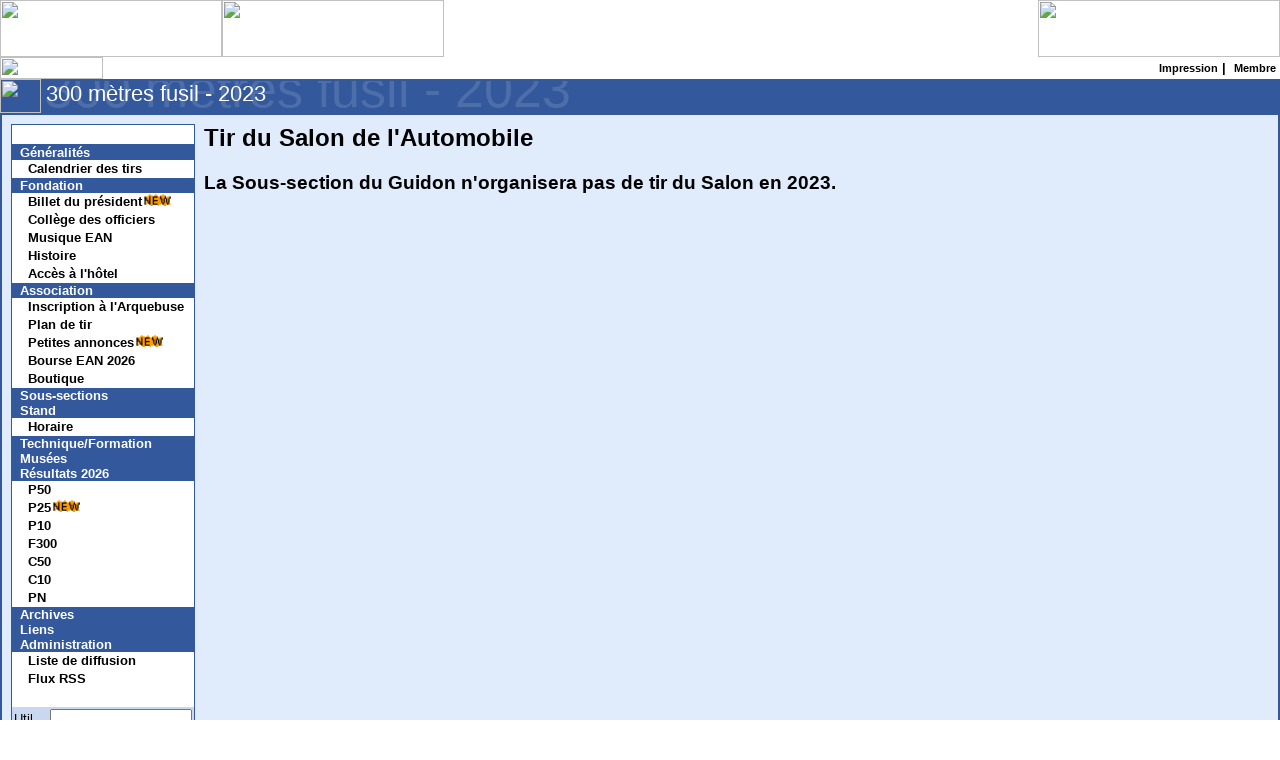

--- FILE ---
content_type: text/html; charset=UTF-8
request_url: https://www.arquebuse.ch/gen_event.php?s=s2023&d=f300&f=salon.txt
body_size: 3487
content:

<!DOCTYPE HTML PUBLIC "-//W3C//DTD HTML 4.01 Transitional//EN">
<HTML>
<HEAD>
<LINK REL="SHORTCUT ICON" HREF="favicon.ico">
<TITLE>Arquebuse Genève - Tir du Salon de l'Automobile
</TITLE>
<META http-equiv="Content-Type" content="text/html; charset=utf-8">
<META NAME='description' LANG='fr' CONTENT="Tir du Salon de l'Automobile
">
<link rel="alternate" type="application/rss+xml" href="http://www.arquebuse.ch/news_rss.php" title="Arquebuse Geneve">
<META NAME='keywords' LANG='fr' CONTENT="arquebuse, pistoliers, pistolier, genevois, geneve, geneva, ean, versoix, carabinier, pistolet, revolver, fusil, carabine, shooting, tir, tir sportif, guidon, bracailleurs, societe cantonale de tir, asgt, exercices, navigation, cible">
<META NAME='author' CONTENT="Serge Favre">
<META NAME='Identifier-URL' CONTENT="http://www.arquebuse.ch">
<META NAME='revisit-after' CONTENT="3">
<META NAME='Robots' CONTENT="all">
<LINK HREF="format.css" REL="STYLESHEET" TYPE="text/css">
<SCRIPT LANGUAGE="Javascript" src="bouton.js" TYPE="text/javascript"></SCRIPT><SCRIPT LANGUAGE="Javascript" src="jscripts/bulle/bulle.js" TYPE="text/javascript"></SCRIPT><SCRIPT LANGUAGE="Javascript" src="jscripts/SlidesShow/slideshow.js" TYPE="text/javascript"></SCRIPT><SCRIPT LANGUAGE="Javascript" src="jscripts/SlidesShow/slideshowfade.js" TYPE="text/javascript"></SCRIPT><SCRIPT LANGUAGE="Javascript" src="jscripts/aide/aide.js" TYPE="text/javascript"></SCRIPT><script type="text/javascript" src="jscripts/dragsort/jquery-1.3.2.min.js"></script>
<script type="text/javascript" src="jscripts/ed_zoomimg.js"></script>
<link type="text/css" media="screen" rel="stylesheet" href="colorbox.css" />
<script type="text/javascript" src="jscripts/colorbox/jquery.colorbox-min.js"></script>
<script type="text/javascript">
	$(document).ready(function(){
		$("a[rel='dispimg']").colorbox();
		$("a[rel='sldimg']").colorbox({slideshow:true});
	});
</script>
</HEAD>
<BODY CLASS="ean" BGCOLOR=white TEXT=black><TABLE WIDTH="100%" BORDER=0 CELLPADDING=0 CELLSPACING=0>
<TR><TD><div class="bulleaide" id="fnPist" style="width:280px;">
<FONT Size=-1><b>Tanner&nbsp;Standard&nbsp;98</b><br>Calibres:&nbsp;7.5x55&nbsp;Swiss,&nbsp;308&nbsp;Win,&nbsp;6mm&nbsp;BR,&nbsp;6x47<br>Magasin:&nbsp;10&nbsp;cartouches<br>Canon:&nbsp;660mm<br>D&eacute;tente:&nbsp;400&nbsp;&agrave;&nbsp;2000g<br>Poids:&nbsp;5.5&nbsp;kg<br><hr></font><font size=-2><i>Clicker pour agrandir</i></font></div>
<div class="bulleaide" id="fnStand" style="width:280px;">
<TABLE BORDER=0><TR><TD VALIGN=top><IMG SRC="images/logoStandSmall.jpg" ALIGN=left ALT="stand"></TD><TD><FONT Size=-1><b>Stand&nbsp;de&nbsp;tir&nbsp;de&nbsp;Saint&nbsp;Georges</b><br>300m:&nbsp;&nbsp;&nbsp;&nbsp;20&nbsp;cibles&nbsp;&eacute;lectroniques<br>50m&nbsp;PC:&nbsp;&nbsp;24&nbsp;cibles&nbsp;&eacute;lectroniques<br>50m:&nbsp;&nbsp;&nbsp;&nbsp;&nbsp;18&nbsp;cibles&nbsp;&eacute;lectronique<br>25m:&nbsp;&nbsp;&nbsp;&nbsp;&nbsp;&nbsp;6&nbsp;chariots&nbsp;de&nbsp;5&nbsp;cibles<br>10m:&nbsp;&nbsp;&nbsp;&nbsp;&nbsp;24&nbsp;cibles&nbsp;&eacute;lectroniques&nbsp;(C10)<br>&nbsp;&nbsp;&nbsp;&nbsp;&nbsp;&nbsp;&nbsp;&nbsp;&nbsp;24&nbsp;cibles&nbsp;&eacute;lectroniques&nbsp;(P10)<br>PN:&nbsp;&nbsp;&nbsp;&nbsp;&nbsp;&nbsp;5&nbsp;cibles&nbsp;&agrave;&nbsp;100m<br>&nbsp;&nbsp;&nbsp;&nbsp;&nbsp;&nbsp;&nbsp;&nbsp;&nbsp;15&nbsp;cibles&nbsp;&agrave;&nbsp;50m<br><hr></FONT><font size=-2><i>Clicker pour une visite du stand</i></font></TD></TR></TABLE></div>
<div class="bulleaide" id="fnEan" style="width:330px;">
<FONT Size=-1>Exercices&nbsp;de&nbsp;l'Arquebuse&nbsp;et&nbsp;de&nbsp;la&nbsp;Navigation&nbsp;(EAN)<br>Nomm&eacute;e&nbsp;Arquebuse&nbsp;Gen&egrave;ve&nbsp;dans&nbsp;les&nbsp;comp&eacute;titions&nbsp;de&nbsp;tir<br>Association&nbsp;fond&eacute;e&nbsp;en&nbsp;1474</font></div>
<A HREF="#" onClick="window.open('gen_photo.php?file=php/pist/pist_64.jpg','_photo','menubar=no,location=no,toolbar=no,scrollbars=no,resizable=no,directories=no,status=no,width=508,height=200');" onMouseOver="aideup('fnPist',event)" onMouseOut="aideclose()"><IMG class="refimage" SRC="php/pist/pist_64.gif" WIDTH=222 HEIGHT=57 ALT=""></A></TD>
<TD><A HREF="visite.php" onMouseOver="aideup('fnStand',event)" onMouseOut="aideclose()"><IMG SRC="php/pist/pist_court.gif" class="refimage" WIDTH=222 HEIGHT=57 ALT=""></A></TD>
<TD BACKGROUND="php/skin/02.gif" WIDTH="90%">&nbsp;</TD>
<TD ALIGN="left">
<A HREF="index_general.php?m=1" onMouseOver="aideup('fnEan',event)" onMouseOut="aideclose()"><IMG SRC="php/skin/04.gif" class="refimage" WIDTH=242 HEIGHT=57 ALT=""></A></TD>
</TR></TABLE>
<TABLE WIDTH="100%" BORDER=0 CELLPADDING=0 CELLSPACING=0>
<TR><TD BACKGROUND="php/skin/06.gif" WIDTH=181>
<IMG SRC="php/skin/05.gif" WIDTH=103 HEIGHT=22 ALT=""></TD>
<TD BACKGROUND="php/skin/06.gif" ALIGN=right VALIGN=middle CLASS="titre">
<FONT COLOR="#223377" CLASS="titre">
<div class="bulleaide" id="fnImp" style="width:290px; height:38px;">
Cette fonction permet de supprimer le menu de gauche pour une impression de la page courante.
</div>
<A CLASS="titre" HREF="/gen_event.php?s=s2023&amp;d=f300&amp;f=salon.txt&amp;prt=1" onMouseOver="aideup('fnImp',event)" onMouseOut="aideclose()"><B>Impression</B></A><B>&nbsp;|&nbsp;</B><div class="bulleaide" id="fnMem" style="width:280px; height:50px;">
Cette fonction permet de se connecter comme membre en entrant son nom et son numéro EAN.
</div>
<A CLASS="titre" HREF="index_general.php?mode=98&arme=" onMouseOver="aideup('fnMem',event)" onMouseOut="aideclose()"><B>Membre</B></A>&nbsp;</FONT></TD>
 </TR>
</TABLE>
<DIV CLASS="titre_general"><IMG SRC="php/skin/14.gif" WIDTH=41 HEIGHT=34 ALT="" ALIGN=left><DIV CLASS="titre_coupe"><P CLASS="titre_down">300 mètres fusil - 2023&nbsp;</P><P CLASS="titre_up">300 mètres fusil - 2023&nbsp;</P></DIV></DIV><TABLE style="border: 2px solid #33589c;" WIDTH="100%" BGCOLOR="#e0ebfc" CELLPADDING=0 CELLSPACING=0><TR><TD>
<TABLE CELLSPACING=9 CELLPADDING=0><TR><TD VALIGN=top ALIGN=left><TABLE BGCOLOR="#ffffff" style="border: 1px solid #33589c;" CELLPADDING=0 CELLSPACING=0>
<TR><TD BACKGROUND="php/skin/17.gif" VALIGN=middle HEIGHT=19><FONT COLOR=white CLASS="menu"><B>&nbsp;&nbsp;&nbsp;&nbsp;&nbsp;<A CLASS="menu" HREF="index_general.php">Nouvelles</A></B></FONT></TD></TR>
<TR><TD BGCOLOR="#33589c" HEIGHT=1></TD></TR>
<TR><TD BGCOLOR="#ffffff">
<TABLE BORDER=0 BGCOLOR="#ffffff" CELLPADDING=0 CELLSPACING=0 WIDTH=140><TR BGCOLOR="#33589c"><TD WIDTH=8><IMG WIDTH=8 HEIGHT=8 NAME="menu1" SRC="php/arrow_white.gif" class="refimage" ALT=""></TD><TD COLSPAN=3 ALIGN=left><A CLASS="index" HREF="gen_pages.php?f=index_generalites.txt"><FONT COLOR="white" SIZE=-1><B>Généralités</B></FONT></A></TD></TR>
<TR><TD WIDTH=8>&nbsp;</TD><TD WIDTH=8 VALIGN=middle><IMG WIDTH=8 HEIGHT=8 NAME="menu2" SRC="php/arrow_white.gif" class="refimage" ALT=""></TD><TD COLSPAN=2 ALIGN=left><A CLASS="index" HREF="calendrier.php"><FONT SIZE=-1 ><B>Calendrier&nbsp;des&nbsp;tirs</B></FONT></A></TD></TR>
<TR BGCOLOR="#33589c"><TD WIDTH=8><IMG WIDTH=8 HEIGHT=8 NAME="menu3" SRC="php/arrow_white.gif" class="refimage" ALT=""></TD><TD COLSPAN=3 ALIGN=left><A CLASS="index" HREF="gen_pages.php?f=index_fondation.txt"><FONT COLOR="white" SIZE=-1><B>Fondation</B></FONT></A></TD></TR>
<TR><TD WIDTH=8>&nbsp;</TD><TD WIDTH=8 VALIGN=middle><IMG WIDTH=8 HEIGHT=8 NAME="menu4" SRC="php/arrow_white.gif" class="refimage" ALT=""></TD><TD COLSPAN=2 ALIGN=left><A CLASS="index" HREF="gen_pages.php?f=president.txt"><FONT SIZE=-1 ><B>Billet&nbsp;du&nbsp;président</B><IMG BORDER=0 WIDTH=30 HEIGHT=12 SRC="icon/new_small.gif" ALT="Nouveauté"></FONT></A></TD></TR>
<TR><TD WIDTH=8>&nbsp;</TD><TD WIDTH=8 VALIGN=middle><IMG WIDTH=8 HEIGHT=8 NAME="menu5" SRC="php/arrow_white.gif" class="refimage" ALT=""></TD><TD COLSPAN=2 ALIGN=left><A CLASS="index" HREF="gen_pages.php?f=college.txt"><FONT SIZE=-1 ><B>Collège&nbsp;des&nbsp;officiers</B></FONT></A></TD></TR>
<TR><TD WIDTH=8>&nbsp;</TD><TD WIDTH=8 VALIGN=middle><IMG WIDTH=8 HEIGHT=8 NAME="menu6" SRC="php/arrow_white.gif" class="refimage" ALT=""></TD><TD COLSPAN=2 ALIGN=left><A CLASS="index" HREF="gen_pages.php?f=musiqueEAN.txt"><FONT SIZE=-1 ><B>Musique&nbsp;EAN</B></FONT></A></TD></TR>
<TR><TD WIDTH=8>&nbsp;</TD><TD WIDTH=8 VALIGN=middle><IMG WIDTH=8 HEIGHT=8 NAME="menu7" SRC="php/arrow_white.gif" class="refimage" ALT=""></TD><TD COLSPAN=2 ALIGN=left><A CLASS="index" HREF="gen_pages.php?f=histoire.txt"><FONT SIZE=-1 ><B>Histoire</B></FONT></A></TD></TR>
<TR><TD WIDTH=8>&nbsp;</TD><TD WIDTH=8 VALIGN=middle><IMG WIDTH=8 HEIGHT=8 NAME="menu8" SRC="php/arrow_white.gif" class="refimage" ALT=""></TD><TD COLSPAN=2 ALIGN=left><A CLASS="index" HREF="gen_pages.php?f=plan_hotel.txt"><FONT SIZE=-1 ><B>Accès&nbsp;à&nbsp;l'hôtel</B></FONT></A></TD></TR>
<TR BGCOLOR="#33589c"><TD WIDTH=8><IMG WIDTH=8 HEIGHT=8 NAME="menu9" SRC="php/arrow_white.gif" class="refimage" ALT=""></TD><TD COLSPAN=3 ALIGN=left><A CLASS="index" HREF="gen_pages.php?f=index_association.txt"><FONT COLOR="white" SIZE=-1><B>Association</B></FONT></A></TD></TR>
<TR><TD WIDTH=8>&nbsp;</TD><TD WIDTH=8 VALIGN=middle><IMG WIDTH=8 HEIGHT=8 NAME="menu10" SRC="php/arrow_white.gif" class="refimage" ALT=""></TD><TD COLSPAN=2 ALIGN=left><A CLASS="index" HREF="gen_pages.php?f=inscription.txt"><FONT SIZE=-1 ><B>Inscription&nbsp;à&nbsp;l'Arquebuse</B></FONT></A></TD></TR>
<TR><TD WIDTH=8>&nbsp;</TD><TD WIDTH=8 VALIGN=middle><IMG WIDTH=8 HEIGHT=8 NAME="menu11" SRC="php/arrow_white.gif" class="refimage" ALT=""></TD><TD COLSPAN=2 ALIGN=left><A CLASS="index" HREF="gen_pages.php?f=plan_de_tir.txt"><FONT SIZE=-1 ><B>Plan&nbsp;de&nbsp;tir</B></FONT></A></TD></TR>
<TR><TD WIDTH=8>&nbsp;</TD><TD WIDTH=8 VALIGN=middle><IMG WIDTH=8 HEIGHT=8 NAME="menu12" SRC="php/arrow_white.gif" class="refimage" ALT=""></TD><TD COLSPAN=2 ALIGN=left><A CLASS="index" HREF="bourse_view.php?inpSearch="><FONT SIZE=-1 ><B>Petites&nbsp;annonces</B><IMG BORDER=0 WIDTH=30 HEIGHT=12 SRC="icon/new_small.gif" ALT="Nouveauté"></FONT></A></TD></TR>
<TR><TD WIDTH=8>&nbsp;</TD><TD WIDTH=8 VALIGN=middle><IMG WIDTH=8 HEIGHT=8 NAME="menu13" SRC="php/arrow_white.gif" class="refimage" ALT=""></TD><TD COLSPAN=2 ALIGN=left><A CLASS="index" HREF="gen_pages.php?f=bourse2026.txt"><FONT SIZE=-1 ><B>Bourse&nbsp;EAN&nbsp;2026</B></FONT></A></TD></TR>
<TR><TD WIDTH=8>&nbsp;</TD><TD WIDTH=8 VALIGN=middle><IMG WIDTH=8 HEIGHT=8 NAME="menu14" SRC="php/arrow_white.gif" class="refimage" ALT=""></TD><TD COLSPAN=2 ALIGN=left><A CLASS="index" HREF="boutique_view.php?inpSearch="><FONT SIZE=-1 ><B>Boutique</B></FONT></A></TD></TR>
<TR BGCOLOR="#33589c"><TD WIDTH=8><IMG WIDTH=8 HEIGHT=8 NAME="menu15" SRC="php/arrow_white.gif" class="refimage" ALT=""></TD><TD COLSPAN=3 ALIGN=left><A CLASS="index" HREF="gen_pages.php?f=index_sous_sections.txt"><FONT COLOR="white" SIZE=-1><B>Sous-sections</B></FONT></A></TD></TR>
<TR BGCOLOR="#33589c"><TD WIDTH=8><IMG WIDTH=8 HEIGHT=8 NAME="menu16" SRC="php/arrow_white.gif" class="refimage" ALT=""></TD><TD COLSPAN=3 ALIGN=left><A CLASS="index" HREF="gen_pages.php?f=index_stand.txt"><FONT COLOR="white" SIZE=-1><B>Stand</B></FONT></A></TD></TR>
<TR><TD WIDTH=8>&nbsp;</TD><TD WIDTH=8 VALIGN=middle><IMG WIDTH=8 HEIGHT=8 NAME="menu17" SRC="php/arrow_white.gif" class="refimage" ALT=""></TD><TD COLSPAN=2 ALIGN=left><A CLASS="index" HREF="gen_pages.php?f=horaire.txt"><FONT SIZE=-1 ><B>Horaire</B></FONT></A></TD></TR>
<TR BGCOLOR="#33589c"><TD WIDTH=8><IMG WIDTH=8 HEIGHT=8 NAME="menu18" SRC="php/arrow_white.gif" class="refimage" ALT=""></TD><TD COLSPAN=3 ALIGN=left><A CLASS="index" HREF="gen_pages.php?f=index_tech.txt"><FONT COLOR="white" SIZE=-1><B>Technique/Formation</B></FONT></A></TD></TR>
<TR BGCOLOR="#33589c"><TD WIDTH=8><IMG WIDTH=8 HEIGHT=8 NAME="menu19" SRC="php/arrow_white.gif" class="refimage" ALT=""></TD><TD COLSPAN=3 ALIGN=left><A CLASS="index" HREF="gen_pages.php?f=index_musee.txt"><FONT COLOR="white" SIZE=-1><B>Musées</B></FONT></A></TD></TR>
<TR BGCOLOR="#33589c"><TD WIDTH=8><IMG WIDTH=8 HEIGHT=8 NAME="menu20" SRC="php/arrow_white.gif" class="refimage" ALT=""></TD><TD COLSPAN=3 ALIGN=left><A CLASS="index" HREF="gen_index.php?s=s2026&amp;d=p50"><FONT COLOR="white" SIZE=-1><B>Résultats&nbsp;2026</B></FONT></A></TD></TR>
<TR><TD WIDTH=8>&nbsp;</TD><TD WIDTH=8 VALIGN=middle><IMG WIDTH=8 HEIGHT=8 NAME="menu21" SRC="php/arrow_white.gif" class="refimage" ALT=""></TD><TD COLSPAN=2 ALIGN=left><A CLASS="index" HREF="gen_index.php?s=s2026&amp;d=p50"><FONT SIZE=-1 ><B>P50</B></FONT></A></TD></TR>
<TR><TD WIDTH=8>&nbsp;</TD><TD WIDTH=8 VALIGN=middle><IMG WIDTH=8 HEIGHT=8 NAME="menu22" SRC="php/arrow_white.gif" class="refimage" ALT=""></TD><TD COLSPAN=2 ALIGN=left><A CLASS="index" HREF="gen_index.php?s=s2026&amp;d=p25"><FONT SIZE=-1 ><B>P25</B><IMG BORDER=0 WIDTH=30 HEIGHT=12 SRC="icon/new_small.gif" ALT="Nouveauté"></FONT></A></TD></TR>
<TR><TD WIDTH=8>&nbsp;</TD><TD WIDTH=8 VALIGN=middle><IMG WIDTH=8 HEIGHT=8 NAME="menu23" SRC="php/arrow_white.gif" class="refimage" ALT=""></TD><TD COLSPAN=2 ALIGN=left><A CLASS="index" HREF="gen_index.php?s=s2026&amp;d=p10"><FONT SIZE=-1 ><B>P10</B></FONT></A></TD></TR>
<TR><TD WIDTH=8>&nbsp;</TD><TD WIDTH=8 VALIGN=middle><IMG WIDTH=8 HEIGHT=8 NAME="menu24" SRC="php/arrow_white.gif" class="refimage" ALT=""></TD><TD COLSPAN=2 ALIGN=left><A CLASS="index" HREF="gen_index.php?s=s2026&amp;d=f300"><FONT SIZE=-1 ><B>F300</B></FONT></A></TD></TR>
<TR><TD WIDTH=8>&nbsp;</TD><TD WIDTH=8 VALIGN=middle><IMG WIDTH=8 HEIGHT=8 NAME="menu25" SRC="php/arrow_white.gif" class="refimage" ALT=""></TD><TD COLSPAN=2 ALIGN=left><A CLASS="index" HREF="gen_index.php?s=s2026&amp;d=c50"><FONT SIZE=-1 ><B>C50</B></FONT></A></TD></TR>
<TR><TD WIDTH=8>&nbsp;</TD><TD WIDTH=8 VALIGN=middle><IMG WIDTH=8 HEIGHT=8 NAME="menu26" SRC="php/arrow_white.gif" class="refimage" ALT=""></TD><TD COLSPAN=2 ALIGN=left><A CLASS="index" HREF="gen_index.php?s=s2026&amp;d=c10"><FONT SIZE=-1 ><B>C10</B></FONT></A></TD></TR>
<TR><TD WIDTH=8>&nbsp;</TD><TD WIDTH=8 VALIGN=middle><IMG WIDTH=8 HEIGHT=8 NAME="menu27" SRC="php/arrow_white.gif" class="refimage" ALT=""></TD><TD COLSPAN=2 ALIGN=left><A CLASS="index" HREF="gen_index.php?s=s2026&amp;d=pn"><FONT SIZE=-1 ><B>PN</B></FONT></A></TD></TR>
<TR BGCOLOR="#33589c"><TD WIDTH=8><IMG WIDTH=8 HEIGHT=8 NAME="menu28" SRC="php/arrow_white.gif" class="refimage" ALT=""></TD><TD COLSPAN=3 ALIGN=left><A CLASS="index" HREF="gen_pages.php?f=index_archive.txt"><FONT COLOR="white" SIZE=-1><B>Archives</B></FONT></A></TD></TR>
<TR BGCOLOR="#33589c"><TD WIDTH=8><IMG WIDTH=8 HEIGHT=8 NAME="menu29" SRC="php/arrow_white.gif" class="refimage" ALT=""></TD><TD COLSPAN=3 ALIGN=left><A CLASS="index" HREF="gen_liens.php"><FONT COLOR="white" SIZE=-1><B>Liens</B></FONT></A></TD></TR>
<TR BGCOLOR="#33589c"><TD WIDTH=8><IMG WIDTH=8 HEIGHT=8 NAME="menu30" SRC="php/arrow_white.gif" class="refimage" ALT=""></TD><TD COLSPAN=3 ALIGN=left><A CLASS="index" HREF="gen_pages.php?f=index_administration.txt"><FONT COLOR="white" SIZE=-1><B>Administration</B></FONT></A></TD></TR>
<TR><TD WIDTH=8>&nbsp;</TD><TD WIDTH=8 VALIGN=middle><IMG WIDTH=8 HEIGHT=8 NAME="menu31" SRC="php/arrow_white.gif" class="refimage" ALT=""></TD><TD COLSPAN=2 ALIGN=left><A CLASS="index" HREF="diffusion.php"><FONT SIZE=-1 ><B>Liste&nbsp;de&nbsp;diffusion</B></FONT></A></TD></TR>
<TR><TD WIDTH=8>&nbsp;</TD><TD WIDTH=8 VALIGN=middle><IMG WIDTH=8 HEIGHT=8 NAME="menu32" SRC="php/arrow_white.gif" class="refimage" ALT=""></TD><TD COLSPAN=2 ALIGN=left><A CLASS="index" HREF="gen_pages.php?f=flux_rss.txt"><FONT SIZE=-1 ><B>Flux&nbsp;RSS</B></FONT></A></TD></TR>
<div class="bulleaide" id="fnMem2" style="width:300px; height:100px;">
<FONT SIZE=-1>Cette fonction permet de se connecter comme membre en entrant son nom et son numéro EAN. La connexion comme membre vous permet de visualiser de nombreuses pages spécifiques aux EAN et d'accéder au forum et à vos données personnelles.</FONT></div>
<TR><TD COLSPAN=4 BACKGROUND="php/skin/17.gif" VALIGN=middle HEIGHT=19><FONT COLOR=white CLASS="menu"><B>&nbsp;&nbsp;&nbsp;&nbsp;&nbsp;<A CLASS="menu" HREF="index_general.php?mode=98" onMouseOver="aideup('fnMem2',event)" onMouseOut="aideclose()">Membre</A></B></FONT></TD></TR>
<FORM METHOD="POST" ENCTYPE="multipart/form-data" action="gen_event.php?s=s2023&d=f300&f=salon.txt"><TR BGCOLOR="#c9d7f0"><TD COLSPAN=4><TABLE BORDER=0 cellpadding=0 cellspacing=2><TR><TD><FONT SIZE=-1>Util.</FONT></TD><TD><INPUT TYPE='text' NAME="inpName2" SIZE=18 style="font-size: 12px;"></TD></TR><TR><TD><FONT SIZE=-1>Pass.</FONT></TD><TD><INPUT TYPE='password' NAME='inpPass' SIZE=12 style="font-size: 12px;"><INPUT TYPE='submit' NAME='submit' VALUE='OK' style="height:21px; width:36px;"></TD></TR></TABLE></TD></TR>
</FORM></TABLE></TD></TR></TABLE></TD><TD VALIGN=top><H2>Tir du Salon de l'Automobile
</H2><H3>La Sous-section du Guidon n'organisera pas de tir du Salon en 2023.</H3></TD></TR></TABLE><TABLE WIDTH="100%" BORDER=0 CELLPADDING=0 CELLSPACING=0>
<TR BGCOLOR="#33589c">
<TD WIDTH="100%" HEIGHT=21 VALIGN=bottom ALIGN=right><A HREF="index_general.php?m=1"><IMG class="refimage" SRC="php/logo_ean.gif" WIDTH=119 HEIGHT=18 ALT=""></A></TD></TR>
</TABLE>
</TABLE>
</BODY></HTML>


--- FILE ---
content_type: text/css
request_url: https://www.arquebuse.ch/format.css
body_size: 1594
content:
body.ean {
  background-color : White;
  margin : 0px 0px;
  scrollbar-arrow-color : #33589c;
  scrollbar-face-color : #e0ebfc;
  scrollbar-base-color: #c9d7f0;
  color : Black;
}

/* Fond de la fenetre des photos */
.photo {
  text-align:left;
  color: #7f574a;
  font-size:85%;
  line-height:10px;
  text-decoration: none;
}

body.photo {
  background-color : White;
  margin : 0px 0px;
  color : Black;
  text-align: left;
}

/* Vignette des photos */
img.photo {
  border:#f18e00 1px solid;
  text-decoration: none;
}

a.photo {
  border:#f18e00 0px solid;
  text-decoration: none;
}

/* Vignette des photos */
div.photo {
  width:101px;
  height:101px;
  float:left;
}

/* Icone new */
img.new {
  width: 35px;
  height: 17px;
  margin: 0;
  padding: 0;
  text-decoration: none;
  vertical-align: middle;
  content: url(icon/new.gif);
}

blockquote,P,UL,B,I,DIR,SPAN {font-family: Arial, Helvetica, sans-serif; }
TD {font-family: Arial, Helvetica, sans-serif; color: black;}
TH {font-family: Arial, Helvetica, sans-serif; color: black;}
H1 {font-family: Arial, Helvetica, sans-serif; color: black;}
H2 {font-family: Arial, Helvetica, sans-serif; color: black;}
H3 {font-family: Arial, Helvetica, sans-serif; color: black;}
H4 {font-family: Arial, Helvetica, sans-serif; color: black;}
H5 {font-family: Arial, Helvetica, sans-serif; color: black;}
H6 {font-family: Arial, Helvetica, sans-serif; color: black;}

A, A:ACTIVE, A:LINK, A:VISITED {
  font-family: Arial , Helvetica, sans-serif;
  color: black;
  text-decoration: none;
}
A:HOVER {font-family: Arial , Helvetica, sans-serif; color: black; text-decoration: underline;}
A:ACTIVE.menu {font-family: Arial , Helvetica, sans-serif; color: white; text-decoration: none; font-size: 10pt }
A:LINK.menu {font-family: Arial , Helvetica, sans-serif; color: white; text-decoration: none; font-size: 10pt }
A:VISITED.menu {font-family: Arial , Helvetica, sans-serif; color: white; text-decoration: none; font-size: 10pt }
A:HOVER.menu {font-family: Arial , Helvetica, sans-serif; color: yellow; text-decoration: none; font-size: 10pt }
.menu {font-family: Arial , Helvetica, sans-serif; color: black; text-decoration: none; font-size: 10pt }
.menu2 {font-family: Arial , Helvetica, sans-serif; color: white; text-decoration: none; font-size: 10pt }
.menutd {font-family: Arial , Helvetica, sans-serif; color: black; text-decoration: none; }
A:ACTIVE.titre {font-family: Arial , Helvetica, sans-serif; color: black; text-decoration: none; font-size: 8pt}
A:LINK.titre {font-family: Arial , Helvetica, sans-serif; color: black; text-decoration: none; font-size: 8pt}
A:VISITED.titre {font-family: Arial , Helvetica, sans-serif; color: black; text-decoration: none; font-size: 8pt}
A:HOVER.titre {font-family: Arial , Helvetica, sans-serif; color: yellow; text-decoration: none; font-size: 8pt}
.titre {font-family: Arial , Helvetica, sans-serif; color: black; text-decoration: none; font-size: 10pt}
A:HOVER.index {font-family: Arial , Helvetica, sans-serif; color: #33589c; text-decoration: none;}
A:HOVER.index1 {font-family: Arial , Helvetica, sans-serif; color: #ff0000; text-decoration: bold;}
A:ACTIVE.index1 {font-family: Arial , Helvetica, sans-serif; color: #0000a0; text-decoration: none;}
A:LINK.index1 {font-family: Arial , Helvetica, sans-serif; color: #0000a0; text-decoration: none;}
.index1 {font-family: Arial , Helvetica, sans-serif; color: #0000a0; text-decoration: none;}
A:HOVER.index2 {font-family: Arial , Helvetica, sans-serif; color: #00ff00; text-decoration: bold;}
A:ACTIVE.index2 {font-family: Arial , Helvetica, sans-serif; color: #a00000; text-decoration: none;}
A:LINK.index2 {font-family: Arial , Helvetica, sans-serif; color: #a00000; text-decoration: none;}
.index2 {font-family: Arial , Helvetica, sans-serif; color: #a00000; text-decoration: none;}
A:HOVER.calend {font-family: Arial , Helvetica, sans-serif; color: #33589c; text-decoration: underline;}
A:LINK.std {font-family: Arial , Helvetica, sans-serif; color: blue; text-decoration: underline;}
A:ACTIVE.std {font-family: Arial , Helvetica, sans-serif; color: blue; text-decoration: underline;}
A:VISITED.std {font-family: Arial , Helvetica, sans-serif; color: blue; text-decoration: underline;}

P {margin:0; padding: 0;}

.menudiv {
  border:blue 1px solid;
  z-index:10;
  visibility: hidden;
  font-size:8pt;
  position:absolute;
  left:0px;
  top:0px;
  width:190px;
  height:170px;
  background-color:white
}

.icondiv {
  border:blue 1px solid;
  z-index:10;
  visibility: hidden;
  font-size:8pt;
  position:absolute;
  left:0px;
  top:0px;
  width:460px;
  height:350px;
  background-color:white;
  overflow-y:scroll;
}

.refimage {
  border:0px;
  border-width:0px;
  border-style: none;
}

.bulleaide {
  position:absolute;
  visibility:hidden;
/*  background:#e0ebfc; */
  background:#f1f5fc;
  padding:4px;
  text-align:left;
  border:1px solid #33589c;
}

.bulleaide2 {
  position:absolute;
  visibility:hidden;
  background:#e0ebfc;
  padding:4px;
  opacity:.9;
  text-align:left;
  border:1px solid #33589c;
}

.titre_down {
  color:#4d6ea9;
  text-align: left;
  font-size: 52px;
  font-weight: normal;
  font-style: normal;
  font-family: Arial Black, Helvetica, sans-serif;
  position: absolute;
  top: -22px;
}

.titre_up {
  color: #ffffff;
  text-align: left;
  font-size: 22px;
  font-weight: normal;
  font-style: normal;
  font-family: Arial Black, Helvetica, sans-serif;
  position: absolute;
  top: 0px;
  left: 2px;
}

.titre_general{
  position: relative;
  background: #33589c;
  background-image: url(php/skin/10.gif);
  height: 34px;
}

.titre_coupe{
  position: relative;
  overflow: hidden;
  height: 32px;
  top: 2px;
}

.titre_arquebuse{
  position: absolute;
/*  overflow: hidden; */
  height:56px;
  top: 0px;
  left: 0px;
  right: 0px;
}

.titre_arq {
  color: #ffffff;
  text-align: left;
  font-size: 20px;
  font-weight: normal;
  font-style: normal;
  font-family: Arial Black, Helvetica, sans-serif;
  position: absolute;
  top: 16px;
  right: 61px;
}

.menu_arq{
  background-repeat: repeat;
  background-image: url(php/skinm/06.gif);
  height: 22px;
}

.lien {
  color: #000000; font-family: Arial, Helvetica, sans-serif; text-decoration: none; font-size: 90%;
}

A:HOVER.lienhref {
  font-family: Arial , Helvetica, sans-serif;
  color: blue;
}
A:ACTIVE.lienhref {
  font-family: Arial , Helvetica, sans-serif;
  color: blue;
}
A:LINK.lienhref {
  font-family: Arial , Helvetica, sans-serif;
  color: blue;
}
A:VISITED.lienhref {
  font-family: Arial , Helvetica, sans-serif;
  color: magenta;
}

A:HOVER.vert { color: #009900; font-family: Arial , Helvetica, sans-serif; LINE-HEIGHT: 3px; }
A:ACTIVE.vert { color: #009900; font-family: Arial , Helvetica, sans-serif; LINE-HEIGHT: 3px; }
A:LINK.vert { color: #009900; font-family: Arial , Helvetica, sans-serif; LINE-HEIGHT: 3px; }
A:VISITED.vert { color: #009900; font-family: Arial , Helvetica, sans-serif; LINE-HEIGHT: 3px; }

A:HOVER.rouge { color: #cc0000; font-family: Arial , Helvetica, sans-serif; LINE-HEIGHT: 3px; }
A:ACTIVE.rouge { color: #cc0000; font-family: Arial , Helvetica, sans-serif; LINE-HEIGHT: 3px; }
A:LINK.rouge { color: #cc0000; font-family: Arial , Helvetica, sans-serif; LINE-HEIGHT: 3px; }
A:VISITED.rouge { color: #cc0000; font-family: Arial , Helvetica, sans-serif; LINE-HEIGHT: 3px; }

A:HOVER.vertfonce { color: #005500; font-family: Arial , Helvetica, sans-serif; LINE-HEIGHT: 3px; }
A:ACTIVE.vertfonce { color: #005500; font-family: Arial , Helvetica, sans-serif; LINE-HEIGHT: 3px; }
A:LINK.vertfonce { color: #005500; font-family: Arial , Helvetica, sans-serif; LINE-HEIGHT: 3px; }
A:VISITED.vertfonce { color: #005500; font-family: Arial , Helvetica, sans-serif; LINE-HEIGHT: 3px; }

A:HOVER.orange { color: #cc9900; font-family: Arial , Helvetica, sans-serif; LINE-HEIGHT: 3px; }
A:ACTIVE.orange { color: #cc9900; font-family: Arial , Helvetica, sans-serif; LINE-HEIGHT: 3px; }
A:LINK.orange { color: #cc9900; font-family: Arial , Helvetica, sans-serif; LINE-HEIGHT: 3px; }
A:VISITED.orange { color: #cc9900; font-family: Arial , Helvetica, sans-serif; LINE-HEIGHT: 3px; }





.info {
    background-color: #EEEEEE;
    border: 1px solid #DDDDDD;
    float: left;
    font-weight: bold;
    height: 130px;
    margin: 4px;
    position: relative;
    width: 130px;
}
.info > div {
	font-size: 12px;
	font-weight: bold;
/*	visibility: hidden; */
/*    padding: 10px 15px 5px; */
}
.info > h2 {
    padding: 0 15px;
}
.info > canvas {
    margin-left: 15px;
    margin-bottom: 10px;
}
.info #url {
    width: 100px;
}
#dropArea {
/*    background-color: #DDDDDD; */
    border: 2px dashed #000000;
/*    float: left; */
/*
    font-size: 12px;
    font-weight: bold;
    height: 51px;
    line-height: 51px;
*/
    margin: 2px;
/*    position: relative; */
/*    text-align: center; */
    width: 60px;
}
#dropArea.hover {
/*    background-color: #ffCCCC; */
    border: 2px dashed #ff0000;
}
#dropArea.hdrop {
/*    background-color: #ffCCCC; */
    border: 2px dashed #000000;
}
#dropArea.uploading {
    background: #EEEEEE url(loading.gif) center 30% no-repeat;
    border: 2px dashed #000000;
}
#result .s, #result .f {
    font-size: 12px;
    margin-bottom: 10px;
    padding: 10px;

    border-radius:10px;
    -moz-border-radius:10px;
    -webkit-border-radius:10px;
/*	visibility: hidden; */
}
#result .s {
    background-color: #77fc9f;
}
#result .f {
    background-color: #fcc577;
}
#dropAreaNews {
/*    background-color: #DDDDDD; */
    border: 2px dashed #000000;
/*    float: left; */
/*
    font-size: 12px;
    font-weight: bold;
    height: 51px;
    line-height: 51px;
*/
    margin: 2px;
/*    position: relative; */
/*    text-align: center; */
    width: 250px;
}
#dropAreaNews.hover {
/*    background-color: #ffCCCC; */
    border: 2px dashed #ff0000;
}
#dropAreaNews.hdrop {
/*    background-color: #ffCCCC; */
    border: 2px dashed #000000;
}
#dropAreaNews.uploading {
    background: #EEEEEE url(loading.gif) center 30% no-repeat;
    border: 2px dashed #000000;
}


--- FILE ---
content_type: application/javascript
request_url: https://www.arquebuse.ch/bouton.js
body_size: 172
content:
<!--
// lecture images
    bouton_3 = new Image(9,10);
    bouton_3.src = "icon/pointj.gif";
    bouton_2 = new Image(9,10);
    bouton_2.src = "icon/pointv.gif";
    bouton_1 = new Image(9,10);
    bouton_1.src = "icon/pointr.gif";

    menu_4 = new Image(8,8);
    menu_4.src = "/php/arrow_black_down.gif";
    menu_3 = new Image(8,8);
    menu_3.src = "/php/arrow_white_down.gif";
    menu_2 = new Image(8,8);
    menu_2.src = "/php/arrow_black.gif";
    menu_1 = new Image(8,8);
    menu_1.src = "/php/arrow_white.gif";

    escalade_2 = new Image(147,147);
    escalade_2.src = "med_jpg/m_escalade2.jpg";
    escalade_1 = new Image(147,147);
    escalade_1.src = "med_jpg/m_escalade1.jpg";

function changeBoutonImage(normal, changeBouton)
  {
    document.images[normal].src = eval(changeBouton + ".src");
    return;
  }
// -->
